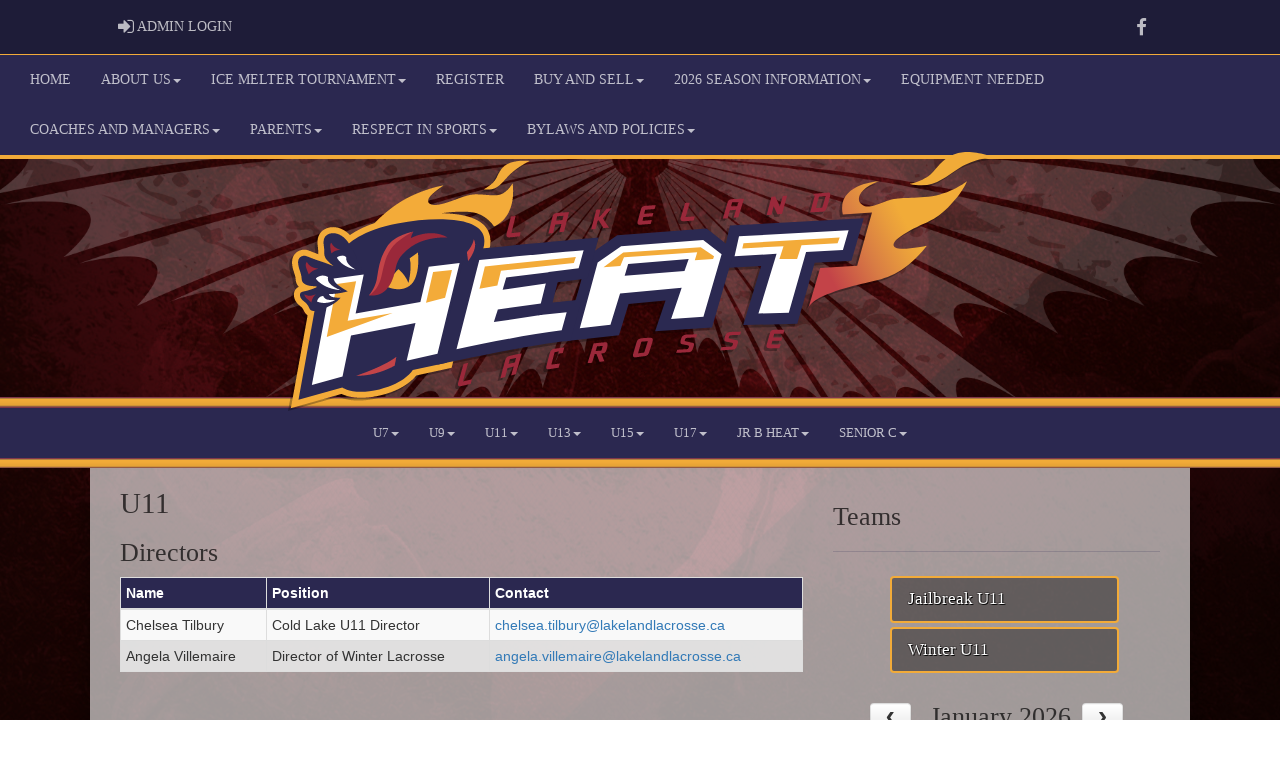

--- FILE ---
content_type: image/svg+xml
request_url: https://lakelandlacrosse.ca/cloud/lakelandlacrosse/css/img/assocLogo.svg
body_size: 30475
content:
<?xml version="1.0" encoding="utf-8"?>
<!-- Generator: Adobe Illustrator 16.0.0, SVG Export Plug-In . SVG Version: 6.00 Build 0)  -->
<!DOCTYPE svg PUBLIC "-//W3C//DTD SVG 1.1//EN" "http://www.w3.org/Graphics/SVG/1.1/DTD/svg11.dtd">
<svg version="1.1" xmlns="http://www.w3.org/2000/svg" xmlns:xlink="http://www.w3.org/1999/xlink" x="0px" y="0px"
	 width="504.018px" height="418.46px" viewBox="0 0 504.018 418.46" enable-background="new 0 0 504.018 418.46"
	 xml:space="preserve">
<g>
	<g opacity="0.3">
		<path d="M471.938,66.087c0,0,16.528-11.539,14.501-36.33c-6.393,10.291-7.796,10.915-18.555,10.447s-18.242,2.466-22.141,4.337
			s-18.148,11.255-20.534,5.642s10.038-15.748,10.038-15.748s-22.089,7.172-34.486,19.178
			c-12.37,11.979-33.699,47.819-45.357,54.673c-0.31,0.174-0.615,0.352-0.933,0.521c-7.105,3.778-12.343,6.747-15.699,10.411
			c-4.874-7.105-13.644-15.804-21.282-20.878c6.165-0.395,13.374-0.633,19.878-0.66l19.344,1.15l-15.564-14.213
			c-0.973-0.62-24.803-14.314-44.154-19.934l18.087-3.742l-25.118-7.323c-4.32-3.451-17.154-5.614-29.504-6.868
			c9.696-4.805,17.936-10.634,22.907-19.443l5.293-15.208l-13.893,5.067c-11.782,4.297-17.815,6.013-39.221,8.391
			c-4.199,0.467-8.539,0.999-12.987,1.694c1.575-1.415,3.032-2.774,4.219-3.901l8.939-15.111l-15.492,3.086
			c-1.231,0.299-30.396,7.478-51.143,20.612c-7.782,4.926-15.662,11.718-20.625,16.999l-1.461-6.549l-26.124,23.896
			c-0.23,0.271-4.563,5.399-7.998,12.041l-8.734,7.333c-0.754,0.633-7.416,6.416-9.01,14.353c-1.075,5.349-1.221,5.462-3.015,6.857
			c-1.218,0.947-4.623,3.178-7.917,5.335c-11.668,7.643-14.808,9.891-16.333,12.332c-2.956,4.728-4.873,25.542-0.276,34.369
			c4.303,8.26,14.932,15.601,16.13,16.411l7.986,3.819l8.011,6.997c-5.237,3.517-8.566,6.372-11.195,8.627
			c-1.511,1.296-2.705,2.32-3.801,3.063c-0.09,0.061-0.175,0.116-0.256,0.167c-0.296-0.751-0.686-1.965-1.098-3.25
			c-2.619-8.168-7.493-23.372-21.409-25.133c-1.274-0.162-2.512-0.243-3.68-0.243c-5.871,0-15.985,2.199-17.771,16.924
			c-0.149,1.234-0.33,2.509-0.507,3.767c-0.277,1.963-0.546,3.872-0.714,5.657c-1.073-0.671-2.184-1.403-3.236-2.096
			c-4.573-3.012-8.521-5.614-12.425-5.914c-4.137-0.312-8.308,1.532-11.282,4.956c-2.745,3.159-4.008,7.173-3.466,11.014
			c0.517,3.661,0.888,11.772,0.545,14.741c-0.323,2.802,0.494,5.638,2.172,8.247c-1.646,0.477-3.215,1.332-4.553,2.9
			c-6.266,7.348-0.718,15.549,1.105,18.244c1.049,1.551,2.092,3.617,3.1,5.615c2.504,4.964,4.667,9.25,9.417,10.177
			c2.428,0.474,5.513-0.015,10.586-0.862c0.311-0.052,0.626-0.104,0.946-0.157L20.36,340.528l35.853-12.334l-2.856,17.674
			c-11.558,10.629-28.045,27.918-40.251,49.413L3,413.076l18.946-7.735c12.595-5.142,43.645-14.673,120.042-30.878l4.464-0.947
			c1.687,1.873,3.343,3.489,4.773,4.725c5.985,17.402,22.053,30.162,45.531,36.067l16.508,4.152l-9.768-16.035
			c-1.33-1.33-2.384-2.621-3.2-3.792c1.932,0.172,3.757,0.332,5.049,0.445c4.83,3.155,18.794,10.904,42.369,13.25l19.646-1.021
			l-14.529-11.574c-1.23-0.98-2.328-1.959-3.299-2.905c1.513-0.271,2.977-0.544,4.249-0.802c5.351,1.355,11.555,1.659,16.036,1.659
			c8.027,0,16.724-0.97,22.694-2.531l15.563-4.07l-11.079-7.958c11.62-4.641,27.932-12.372,40.866-23.21
			c12.912-10.817,19.857-25.221,19.058-39.518c-0.456-8.14-3.412-15.889-8.573-22.781c3.767,0.419,6.741,1.049,6.782,1.058
			l12.262,2.615l-4.076-11.874c-0.029-0.086-2.457-7.313-1.551-15.906h18.549l10.58-43.194l24.935-1.44l9.681-38.906
			c0.845-3.376,4.492-8.353,10.88-10.842c6.393-2.491,12.006-12.47,12.006-12.47s-3.263,1.789-12.546,2.22
			s-15.52,2.926-18.015,5.265s-14.969,2.412-17.775-5.265s3.743-20.102,16.996-26.129s37.039-15.055,42.341-18.649
			c3.353-2.273,7.646-13.522,12.33-23.852c2.724-6.004,6.261-11.698,9.413-15.137c-8.731,1.403-11.224,4.522-14.967,8.392
			s-8.108,6.146-7.329,1.202s8.521-14.7,7.272-23.14c-1.105-7.468-8.408-10.351-16.374-11.065
			c-7.789-0.698-16.146,0.369-20.887,1.456c-1.852,0.424-3.681,0.884-5.489,1.369c6.591-3.422,17.473-8.159,27.156-7.967
			C467.686,55.697,471.938,66.087,471.938,66.087z"/>
		<path d="M481.109,24.171c8.575-11.666,22.908-18.141,22.908-18.141s-10.484-0.678-20.386,4.391
			c-13.098,6.705-11.446,19.109-23.076,24.48C460.556,34.902,472.324,36.123,481.109,24.171z"/>
	</g>
</g>
<g id="_x3C_Layer_x3E__copy">
	<path fill="#FDB813" d="M468.938,60.087c0,0,16.528-11.539,14.501-36.33c-6.393,10.291-7.796,10.915-18.555,10.447
		s-18.242,2.466-22.141,4.337s-18.148,11.255-20.534,5.642s10.038-15.748,10.038-15.748s-22.089,7.172-34.486,19.178
		c-12.37,11.979-33.699,47.819-45.357,54.673c-0.31,0.174-0.615,0.352-0.933,0.521c-7.105,3.778-12.343,6.747-15.699,10.411
		c-4.874-7.105-13.644-15.804-21.282-20.878c6.165-0.395,13.374-0.633,19.878-0.66l19.344,1.15l-15.564-14.213
		c-0.973-0.62-24.803-14.314-44.154-19.934l18.087-3.742l-25.118-7.323c-4.32-3.451-17.154-5.614-29.504-6.868
		c9.696-4.805,17.936-10.634,22.907-19.443l5.293-15.208l-13.893,5.067c-11.782,4.297-17.815,6.013-39.221,8.391
		c-4.199,0.467-8.539,0.999-12.987,1.694c1.575-1.415,3.032-2.774,4.219-3.901l8.939-15.111l-15.492,3.086
		c-1.231,0.299-30.396,7.478-51.143,20.612c-7.782,4.926-15.662,11.718-20.625,16.999l-1.461-6.549l-26.124,23.896
		c-0.23,0.271-4.563,5.399-7.998,12.041l-8.734,7.333c-0.754,0.633-7.416,6.416-9.01,14.353c-1.075,5.349-1.221,5.462-3.015,6.857
		c-1.218,0.947-4.623,3.178-7.917,5.335c-11.668,7.643-14.808,9.891-16.333,12.332c-2.956,4.728-4.873,25.542-0.276,34.369
		c4.303,8.26,14.932,15.601,16.13,16.411l7.986,3.819l8.011,6.997c-5.237,3.517-8.566,6.372-11.195,8.627
		c-1.511,1.296-2.705,2.32-3.801,3.063c-0.09,0.061-0.175,0.116-0.256,0.167c-0.296-0.751-0.686-1.965-1.098-3.25
		c-2.619-8.168-7.493-23.372-21.409-25.133c-1.274-0.162-2.512-0.243-3.68-0.243c-5.871,0-15.985,2.199-17.771,16.924
		c-0.149,1.234-0.33,2.509-0.507,3.767c-0.277,1.963-0.546,3.872-0.714,5.657c-1.073-0.671-2.184-1.403-3.236-2.096
		c-4.573-3.012-8.521-5.614-12.425-5.914c-4.137-0.312-8.308,1.532-11.282,4.956c-2.745,3.159-4.008,7.173-3.466,11.014
		c0.517,3.662,0.888,11.772,0.545,14.741c-0.323,2.802,0.494,5.638,2.172,8.247c-1.646,0.477-3.215,1.332-4.553,2.9
		c-6.266,7.348-0.718,15.549,1.105,18.244c1.049,1.551,2.092,3.617,3.1,5.615c2.504,4.964,4.667,9.25,9.417,10.177
		c2.428,0.474,5.513-0.015,10.586-0.862c0.311-0.052,0.626-0.104,0.946-0.157L17.36,334.528l35.853-12.334l-2.856,17.674
		c-11.558,10.629-28.045,27.918-40.251,49.413L0,407.076l18.946-7.735c12.595-5.142,43.645-14.673,120.042-30.878l4.464-0.947
		c1.687,1.873,3.343,3.489,4.773,4.725c5.985,17.402,22.053,30.162,45.531,36.067l16.508,4.152l-9.768-16.035
		c-1.33-1.33-2.384-2.621-3.2-3.792c1.932,0.172,3.757,0.332,5.049,0.445c4.83,3.155,18.794,10.904,42.369,13.25l19.646-1.021
		l-14.529-11.574c-1.23-0.98-2.328-1.959-3.299-2.905c1.513-0.271,2.977-0.544,4.249-0.802c5.351,1.355,11.555,1.659,16.036,1.659
		c8.027,0,16.724-0.97,22.694-2.531l15.563-4.07l-11.079-7.958c11.62-4.641,27.932-12.372,40.866-23.21
		c12.912-10.817,19.857-25.221,19.058-39.518c-0.456-8.14-3.412-15.889-8.573-22.781c3.767,0.419,6.741,1.049,6.782,1.058
		l12.262,2.615l-4.076-11.874c-0.029-0.086-2.457-7.313-1.551-15.906h18.549l10.58-43.194l24.935-1.44l9.681-38.906
		c0.845-3.376,4.492-8.353,10.88-10.842c6.393-2.491,12.006-12.47,12.006-12.47s-3.263,1.789-12.546,2.22s-15.52,2.926-18.015,5.265
		s-14.969,2.412-17.775-5.265s3.743-20.102,16.996-26.129s37.039-15.055,42.341-18.649c3.353-2.273,7.646-13.522,12.33-23.852
		c2.724-6.004,6.261-11.698,9.413-15.137c-8.731,1.403-11.224,4.522-14.967,8.392s-8.108,6.146-7.329,1.202s8.521-14.7,7.272-23.14
		c-1.105-7.468-8.408-10.351-16.374-11.065c-7.789-0.698-16.146,0.369-20.887,1.456c-1.852,0.424-3.681,0.884-5.489,1.369
		c6.591-3.422,17.473-8.159,27.156-7.967C464.686,49.697,468.938,60.087,468.938,60.087z"/>
	<path fill="#FDB813" d="M478.109,18.171C486.685,6.505,501.018,0.03,501.018,0.03s-10.484-0.678-20.386,4.391
		c-13.098,6.705-11.446,19.109-23.076,24.48C457.556,28.902,469.324,30.123,478.109,18.171z"/>
	<path fill="#141D55" d="M191.312,322.034c0,0-50.506,17.638-51.37,23.771s8.489,18.075,14.389,22.248
		c4.317,14.965,17.699,27.483,41.153,33.383c-8.202-8.202-9.657-16.979-5.116-16.548s14.47,1.295,14.47,1.295
		s13.094,10.359,40.577,13.094c-8.49-6.763-11.613-13.525-11.613-13.525s12.17-1.87,17.215-3.021
		c9.506,3.021,27.348,2.015,36.701-0.432c-6.331-2.446-10.482-6.759-10.482-6.759s31.778-9.212,53.074-27.055
		s24.03-46.188-3.31-64.319c0,0,5.467,0,12.374,0s14.246,1.582,14.246,1.582s-4.317-12.229-0.72-25.324h18.85l10.504-42.88
		l24.894-1.438l7.913-33.383l-40.864,3.741l8.201-24.749l-48.348,6.907c0,0,3.74-7.194,6.043-9.065s-0.575-11.546-0.575-11.546
		s14.389-9.464,27.771-11.262c-7.482,3.095-16.691,9.282-16.691,9.282s12.231,5.468,22.447,4.461s22.16-9.199,28.923-20.787
		c13.237-3.962,23.166-9.148,26.907-15.621c-6.188,3.025-6.188,3.025-6.188,3.025l4.173-6.619c0,0,9.209-4.749,9.641-4.749
		s2.158-5.324,2.158-5.324s-6.062,3.021-6.412,2.59s0.514-3.885,8.283-6.619c1.87-5.612,1.87-6.763,1.87-6.763l-5.612,2.159
		c0.432-2.877,6.477-6.609,7.195-7.189s3.741-6.048,3.741-6.048l-18.993,7.051c0,0,21.152-12.519,22.159-16.547
		s-0.863-11.368-23.454-6.188s-40.639,14.762-48.378,24.072s-14.502,16.736-24.431,22.016s-14.246,8.158-15.685,11.899
		s-0.575,13.382-1.295,13.598s-2.609,2.301-2.609,2.301s-2.571-6.598-9.766-11.392s-10.756-3.5-12.788-1.917s-8.076,5.18-8.076,5.18
		s-3.796-18.994-15.64-31.944c9.74,7.051,19.093,21.423,19.093,21.423s10.647-5.739,23.742,2.031
		c-4.893-9.353-20.144-23.142-27.051-24.953s-11.452-2.962-8.46-6.703s38.245-3.88,38.245-3.88s-25.756-16.409-45.757-20.006
		s-33.239-2.446-33.239-2.446s13.525-8.188,27.195-8.986c-5.323-4.252-45.039-7.993-57.701-6.41
		c21.44-9.065,41.154-14.389,49.355-28.922c-12.23,4.46-18.851,6.331-40.866,8.777s-43.599,6.55-65.039,21.872
		c9.641-14.101,32.708-23.023,36.355-24.605s14.253-11.655,14.253-11.655s-29.024,7.051-49.025,19.713s-29.983,30.937-29.983,30.937
		v-9.706c0,0-11.277,11.721-16.619,19.635c-1.025-4.029,0-7.914,0-7.914s-6.35,7.461-9.227,15.529s-5.55,10.946-6.732,9.651
		s-1.613-4.972-1.613-4.972s-5.467,4.59-6.619,10.321s-1.727,8.034-5.612,11.055s-21.152,13.526-22.591,15.828
		s-3.598,20.432,0,27.339s13.814,13.814,13.814,13.814s-2.446-6.62,1.439-13.814c3.885,6.619,10.263,7.771,10.263,7.771
		s-2.349-5.59-2.205-12.868c6.187,8.263,15.602,11.285,17.945,11.285c-5.858-4.029-7.441-17.842-7.441-17.842
		s9.304,7.194,13.357,9.209c-3.429-5.612-2.327-14.821-2.327-14.821s5.501,4.46,9.97,5.036c-2.726-3.166-4.31-8.489-1.719-10.936
		s18.562-5.036,18.562-5.036s-9.209,15.252-14.389,27.195s-13.178,23.598-20.834,23.598s-12.117-4.46-12.117-4.46
		s6.187,9.209,13.525,9.065s20.432-13.381,26.188-23.022s12.022-21.315,20.112-25.766c2.047,7.348,2.047,9.362,1.328,10.657
		s-2.302,3.451-2.302,3.452s1.15,3.311,1.438,4.606s-2.734,6.043-2.734,6.043l4.029,4.892c0,0-9.641,2.346-14.533,3.043
		c4.749,3.863,10.792,5.015,10.792,5.015s-2.734,3.741-14.965,3.741c5.899,3.741,16.26,4.461,16.26,4.461s-4.317,5.158-6.619,5.96
		c7.194,3.68,40.19,3.249,56.931-10.421c-16.066,1.439-17.649-4.173-17.649-4.173s10.505-0.431,16.692-6.043
		s15.252-6.642,15.252-6.642s-10.866-2.711-21.045,1.75c-8.021-2.158-13.201-17.01-5.287-29.801s23.598-13.999,35.253-0.373
		c-0.144-7.238-0.144-10.979-0.144-10.979s10.071,3.309,12.662,8.921s1.871,8.208,3.31,9.572c1.438,1.364,3.598,2.062,2.158,6.173
		s-7.339,11.522-7.195,13.141s3.022,1.331,2.015,5.504s-19.425,21.439-32.087,24.317c-10.792,2.446-44.606,6.619-51.513,7.482
		s-24.461-5.899-24.461-5.899l6.619-6.594c0,0-18.645-1.752-31.913,6.018s-17.154,12.806-21.614,15.828s-8.49,2.734-10.792-3.021
		s-5.467-22.591-16.835-24.03s-12.95,5.755-13.526,10.504s-1.583,10.072-1.295,12.95s8.921,13.406,8.921,13.406
		s-9.065-6.787-14.677-9.089s-13.669-9.353-17.411-9.641s-7.756,3.885-7.188,7.914s1,12.796,0.568,16.542s5.334,9.893,14.724,11.372
		c-10.119,4.029-16.882,1.369-18.752,3.563s-1.727,4.782,1.583,9.675s5.79,12.375,8.003,12.807s9.695-1.44,18.617-2.447
		l-11.511,75.83l35.973-12.376l-4.203,26.012l10.5-3.75c0,0-32.25,23.875-52.125,58.875c27.25-11.125,96.5-26,121.25-31.25
		c-13-4.375-24.25-11.069-24.25-11.069s10.5-6.931,33.75-15.681S191.312,322.034,191.312,322.034z"/>
	<path fill="#CE3C3C" d="M198.643,62.78c-0.94,0.421-1.814,0.779-2.625,1.084c8.941-2.336,28.897-6.98,45.756-6.855
		C225.649,54.531,205.784,59.579,198.643,62.78z"/>
	<path fill="#A41F35" d="M215.518,90.405l54.875-9.25c0,0-62.25-2.5-63.625-4.5c5.5-6,28.365-17.659,35.74-19.534
		c-0.243-0.041-0.489-0.075-0.734-0.112c-16.859-0.125-36.815,4.519-45.756,6.855c-2.015,0.756-3.611,1.164-4.748,1.304h0l0,0
		c-1.933,0.237-2.529-0.304-1.501-1.263c1.875-1.75,14-10.75,14-10.75s-14.5,3.625-20.5,5.25s-22.5,4-26.5,6.25
		c0.25-2.375,4.875-7.375,4.875-7.375s-10.125,2.875-16,7.375s-11.625,11.25-11.625,11.25l0.875-7c0,0-7.875,6-12.125,13.75
		s-7.75,17.625-8.875,17.625s-3.75-4.25-3.75-4.25l-1.875,6.5c0,0-27.875,21.625-29,23s-0.625,3.875-1.875,7s2,13,2.625,13.625
		c5-7.125,22.5-17.75,36.25-24.25s35.125-12.625,36.375-13.5s18.125-13.75,27.625-15.875c-8.25-3.125-15.875-3.375-15.875-3.375
		s15-7.75,33.5,6.25c0,0-11.064,1.814-18.75,12.125c-5.277,7.08-5.606,18.522-7.601,27.143c0.109,4.317-0.123,9.436-1.524,18.357
		c-2.75,17.5-9.5,22.75-9.5,22.75s14.875,0.693,24.375-2.653c-4.375-2.847-6.875-10.25-6.875-10.25l-3.75,6.481
		c0,0,2.375-18.11,4.125-31.469s8.875-23.984,20.375-29.734c-10.25-0.125-14.25,1.875-14.25,1.875s14.75-14.125,42.125-14.25
		C220.768,92.78,215.518,90.405,215.518,90.405z M90.268,130.28c-3.125,0.5-9.875,4.25-9.875,4.25
		c0.875-3.375,5.125-7.313,5.125-7.313l-2.5-0.688c0,0,2.25-1.625,6.875-4.25s7.125-2.375,7.125-2.375
		C95.643,121.405,90.643,130.155,90.268,130.28z M147.393,84.53c-0.375,4.375,1.125,14.625-2.875,19s-12.125,3.375-12.125,3.375
		s-8.5,7.25-14.5,7s-8.25-7.125-8.25-7.125s6.375,4.75,14.5-2.875s11-16.375,11.938-19.125s4.438-6.625,6.438-8
		s17.125-8.625,20-9.25C162.518,67.53,147.768,80.155,147.393,84.53z M155.018,91.78c0,0,3.875-18.5,19.625-22.75
		c-1,0.375-4.25,5.625-4.25,5.625s13.375-1.875,25,3.375c-0.115-0.009-0.224-0.013-0.338-0.022c3.185,0.746,6.621,1.587,9.588,2.397
		C174.893,78.03,155.018,91.78,155.018,91.78z"/>
	<path fill="#CE3C3C" d="M227.083,345.805c24.504,2.615,50.153-5.554,50.153-5.554c-57.829,7.841-77.352-6.698-77.352-6.698
		S202.579,343.189,227.083,345.805z"/>
	<path fill="#A41F35" d="M245.46,348.094c13.207-0.982,28.182-5.065,31.776-7.843c0,0-25.648,8.169-50.153,5.554
		s-27.199-12.252-27.199-12.252s-17.398,9.476-5.146,19.932c8.37,7.144,27.771,9.638,54.399,0.815
		c-26.791,0.326-34.306-6.37-34.306-6.37S229.077,349.313,245.46,348.094z"/>
	<path fill="#FFFFFF" d="M75.643,247.53c0,0,8.125-4.75,10.375-8.125s1-5,2-6.25s11.25-2.625,10,3
		C89.393,244.905,75.643,247.53,75.643,247.53z"/>
	<path fill="#FFFFFF" d="M46.143,243.28c0,0-11.75-2.125-12.875-7.25c-4.875-1-8,1.375-8.125,4.375
		C27.643,247.28,46.143,243.28,46.143,243.28z"/>
	<path fill="#FFFFFF" d="M73.893,215.03c0,0-7.625-9.625-7.25-13.25s-2.625-5.25-6.375-5.625s-5.996-0.057-0.996,7.443
		S73.893,215.03,73.893,215.03z"/>
	<path fill="#CE3C3C" d="M122.268,183.905c0,0-12.125,1.25-25.5,11.625c11.391-7.413,23.235-9.529,28.921-10.133
		C123.65,184.452,122.268,183.905,122.268,183.905z"/>
	<path fill="#A41F35" d="M125.689,185.397c-5.686,0.604-17.53,2.72-28.921,10.133c0,0,20-8.125,39.875-3.875
		C133.014,188.99,128.652,186.77,125.689,185.397z"/>
	<path fill="#CE3C3C" d="M53.643,179.905c0,0-3.375,4.5-2.5,12.25c1.181-0.56,2.394-0.991,3.548-1.324
		C52.66,183.896,53.643,179.905,53.643,179.905z"/>
	<path fill="#A41F35" d="M53.643,179.905c0,0-0.983,3.991,1.048,10.926c3.488-1.007,6.452-1.113,6.452-1.113
		S54.018,185.53,53.643,179.905z"/>
	<path fill="#A41F35" d="M22.49,195.53c0,0-0.046,0.194-0.114,0.516l0.123-0.493C22.497,195.545,22.493,195.538,22.49,195.53z"/>
	<path fill="#A41F35" d="M34.018,205.542c0,0-9.502-3.753-11.519-9.99l-0.123,0.493c-0.001,0.004-0.002,0.009-0.003,0.013
		c-0.008,0.065-0.549,4.686,4.301,11.435C30.898,205.47,34.018,205.542,34.018,205.542z"/>
	<path fill="#CE3C3C" d="M22.374,196.059c-0.397,1.881-1.632,8.603-0.356,14.346c1.629-1.277,3.207-2.217,4.657-2.911
		C21.824,200.745,22.366,196.124,22.374,196.059z"/>
	<path fill="#CE3C3C" d="M12.893,229.905c0,1.75,2.875,6.625,6.125,11.375c0.541-1.663,1.4-3.237,2.306-4.604
		C15.59,234.488,12.893,229.905,12.893,229.905z"/>
	<path fill="#A41F35" d="M25.143,232.039c0,0-8,1.116-12.25-2.134c0,0,2.697,4.583,8.431,6.771
		C23.14,233.933,25.143,232.039,25.143,232.039z"/>
	<ellipse fill="#CE3C3C" cx="203.887" cy="350.461" rx="2.614" ry="3.839"/>
	<ellipse fill="#CE3C3C" cx="199.885" cy="343.028" rx="2.205" ry="2.776"/>
	<path fill="#CE3C3C" d="M94.761,326.367c-19.44,7.188-41.658,28.425-55.87,49.172c13.885-12.251,39.208-31.039,49.173-33.489
		C86.103,331.104,94.761,326.367,94.761,326.367z"/>
	<path fill="#A41F35" d="M310.889,288.631c-7.024,2.776-22.544,3.595-35.776-5.063c-17.644,15.356-38.39,7.024-38.39,7.024
		s-16.663,9.638-34.632,13.886s-32.673-0.653-32.673-0.653s-2.124,6.371-8.985,9.802s-17.479,0-17.479,0
		s-15.03,16.335-30.549,20.583s-21.237-0.98-17.643-7.842c0,0-8.658,4.737-6.697,15.683c-9.965,2.45-35.288,21.238-49.173,33.489
		c31.692-13.559,59.137-18.46,59.137-18.46H71.563c19.766-9.802,62.732-28.751,99.325-39.37s84.294-20.093,115.987-20.909
		s44.924,6.861,49.335,12.252C331.473,297.453,321.997,295.655,310.889,288.631z"/>
	<path fill="#CE3C3C" d="M319.669,126.684c-0.693,0-5.497,1.937-7.184,3.02c3.584,0.37,9.777,1.825,16.184,7.044
		C324.258,128.838,320.516,126.684,319.669,126.684z"/>
	<path fill="#CE3C3C" d="M318.059,142.578c-1.289-1.349-2.594-2.477-3.792-3.099c-4.929-2.559-7.014-1.706-9.952,0.285
		s-3.697,4.17-3.697,4.17s0.127-0.036,0.338-0.086C303.63,141.524,309.752,137.815,318.059,142.578z"/>
	<path fill="#CE3C3C" d="M306.115,160.616c-1.931-3.517-8.523-6.58-11.975-7.989c-4.111,3.86-5.371,11.401-5.371,11.401
		s6.634-5.308,7.298-5.782s7.582,2.843,8.057,5.782s0,9.099,0,9.099S308.77,165.45,306.115,160.616z"/>
	<path fill="#A41F35" d="M328.669,136.748c-6.406-5.22-12.6-6.675-16.184-7.044c-0.392,0.251-0.615,0.457-0.581,0.582
		c2.741,0.284,9.755,5.687,12.693,11.658s1.327,11.185,1.327,11.185s-3.855-6.351-7.866-10.55
		c-8.307-4.763-14.429-1.054-17.104,1.27c1.236-0.29,5.743-1.097,9.709,1.413c4.645,2.938,8.247,10.427,6.541,11.375
		s-11.186-7.204-18.768-6.161c-1.694,0.233-3.113,1.042-4.297,2.152c3.451,1.409,10.044,4.473,11.975,7.989
		c2.654,4.834-1.991,12.511-1.991,12.511s14.406-7.772,16.492-9.573c5.403-0.095,7.962-3.696,7.962-3.696s5.688-1.421,6.351-3.602
		s-1.707-11.279-6.161-19.336C328.734,136.86,328.702,136.808,328.669,136.748z"/>
	<path fill="#A41F35" d="M302.514,131.716c0,0-10.142,13.167-11.942,16.294c-2.654-4.739,1.422-12.891,1.422-12.891
		C294.646,134.93,302.514,131.716,302.514,131.716z"/>
	<path fill="#CE3C3C" d="M262.231,136.163c-0.482-4.417-1.848-8.401-3.704-11.96c-1.023,1.474-2.462,3.336-4.447,5.501
		c3.127,4.916-1.611,14.989-1.611,14.989l9.784-3.895C262.39,139.262,262.401,137.716,262.231,136.163z"/>
	<path fill="#CE3C3C" d="M241.053,105.757c-1.54-0.067-3.062-0.138-4.507-0.211c11.185,8.72,13.175,19.81,13.175,19.81l7.584-3.334
		C252.584,114.24,245.636,108.776,241.053,105.757z"/>
	<path fill="#CE3C3C" d="M261.972,142.928c-1.688,1.786-4.249,4.254-7.892,7.167c-2.844,12.701-19.241,28.435-19.241,28.435
		S258.673,161.969,261.972,142.928z"/>
	<path fill="#A41F35" d="M271.805,131.716c-0.569-14.777-13.27-25.316-13.27-25.316s-9.021-0.271-17.482-0.642
		c4.583,3.019,11.531,8.482,16.251,16.264l3.41-1.5c0,0-0.573,1.354-2.188,3.681c1.856,3.559,3.222,7.543,3.704,11.96
		c0.17,1.553,0.158,3.1,0.021,4.635l2.349-0.935c0,0-0.803,1.133-2.63,3.065c-3.299,19.042-27.132,35.602-27.132,35.602
		s9.954-5.401,18.865-12.036C262.614,159.859,272.374,146.493,271.805,131.716z"/>
	<path fill="#CE3C3C" d="M129.893,84.155c0,0-3.75,3.5-3.875,8.5s-2.375,12.079-9.375,13.102c4.25-4.852,5.25-9.227,6.625-13.977
		S129.893,84.155,129.893,84.155z"/>
	<path fill="#CE3C3C" d="M155.481,91.114c-0.284,0.407-0.464,0.666-0.464,0.666s19.875-13.75,49.625-11.375
		c-2.968-0.81-6.404-1.651-9.588-2.397C168.53,75.946,157.73,88.101,155.481,91.114z"/>
	<path fill="#CE3C3C" d="M197.893,95.405c-16.25,2-26.875,15.5-26.875,26.375c0,5.331,0.42,8.742,0.524,12.893
		c1.995-8.621,2.323-20.063,7.601-27.143C186.828,97.22,197.893,95.405,197.893,95.405z"/>
	<path fill="#FDB813" d="M147.356,85.084c-0.859,0.543-3.341,4.714-3.341,4.714s1.639,7.696,1.241,8.392
		c-1.788-1.042-5.263-3.922-5.263-3.922l-6.406,8.441c0,0,8.687,2.287,13.246-3.47S147.356,85.084,147.356,85.084z"/>
	<path fill="#CE3C3C" d="M92.143,208.28c-6.25,2.375-11.75,10.625-9.25,19.875c0.354-0.122,0.705-0.23,1.052-0.33
		C81.178,213.913,92.143,208.28,92.143,208.28z"/>
	<path fill="#A41F35" d="M101.393,232.039c0.125-5.991-4-8.009-8.75-10.259s-5.125-9.625-0.5-13.5c0,0-10.965,5.633-8.198,19.545
		C94.256,224.896,101.393,232.039,101.393,232.039z"/>
	<path fill="#CE3C3C" d="M155.643,117.78c0,0,0,0-0.161-1.625c-11.411,6.75-20.464,21.75-24.339,34.875
		c11-25.5,28.625-33.125,28.625-33.125L155.643,117.78z"/>
	<path fill="#FFFFFF" d="M280.662,157.521c0,0-0.382-5.948,3.965-8.312c-0.076-5.262,0.687-8.846,0.687-8.846
		C278.984,146.464,277.078,152.03,280.662,157.521z"/>
	<path fill="#FFFFFF" d="M149.156,161.671c0,0,9.705,0.399,13.428-3.457c-2.26-4.72-2.393-6.259-2.393-7.185s4.653-6.11,4.653-6.11
		s-2.526-2.526-2.592-3.723s3.855-9.705,3.855-9.705s0.399,24.196-0.731,29.315S152.413,164.463,149.156,161.671z"/>
	<path fill="#FFFFFF" d="M120.373,131.493l-1.795-6.847c-1.861-0.532-2.858,2.127-2.858,2.127
		C116.716,130.761,120.373,131.493,120.373,131.493z"/>
	<path fill="#FFFFFF" d="M112.13,139.27c0,0-0.598-6.181-1.263-7.777s-4.387-0.386-3.39,2.1S112.13,139.27,112.13,139.27z"/>
	<path fill="#FFFFFF" d="M103.754,147.852c0,0-1.795-8.316-2.26-10.244s-6.381-0.2-4.853,2.326S103.754,147.852,103.754,147.852z"/>
	<path fill="#FFFFFF" d="M92.055,151.03c0,0-0.266-4.781-1.197-6.044s-3.391,0.333-2.659,1.928S92.055,151.03,92.055,151.03z"/>
	<path fill="#FFFFFF" d="M177.484,50.294c0,0,9.012-7.91,24.831-13.517s42.052-5.707,42.052-5.707l-22.428,5.707l-14.518,0.601
		l6.107,2.103l-7.509,3.304l-12.716,0.3l7.709,2.704L177.484,50.294z"/>
	<path fill="#FFFFFF" d="M347.701,122.973c0,0,4.33,6.843,14.387,4.609s20.533-8.241,27.656-16.063s20.672-16.342,20.672-16.342
		s-12.432,12.71-17.879,18.716s-16.202,17.32-29.751,18.856S347.701,128.141,347.701,122.973z"/>
	<path fill="#FFFFFF" d="M392.095,102.761c-0.493,0.431-2.586-0.308-6.281-0.431s-10.037,3.14-12.193,5.789s-3.08,7.698-3.326,8.499
		s-2.216,1.54-2.771,1.478s-1.785-6.219,0-11.393s7.327-8.499,13.979-8.437S393.08,101.899,392.095,102.761z"/>
	<polygon fill="#FDB813" points="394.989,86.934 389.077,93.77 396.406,87.488 	"/>
	<polygon fill="#FDB813" points="399.916,90.999 408.414,85.702 406.197,84.594 	"/>
	<path fill="#FDB813" d="M407.367,77.942l-6.65,2.463c-0.492,0.308-2.956,3.141-2.956,3.141s3.695-0.247,4.249-0.678
		S407.367,77.942,407.367,77.942z"/>
	<path fill="#FDB813" d="M418.268,79.482c1.539-0.554,13.979-9.607,13.979-9.607l-11.331,2.279l-8.745,7.821
		C412.171,79.975,416.729,80.036,418.268,79.482z"/>
	<path fill="#FDB813" d="M420.301,101.652c0,0,9.176-4.803,9.483-4.803s0.37-2.71,0.309-3.08L420.301,101.652z"/>
	<path fill="#FDB813" d="M425.597,106.087c0-0.247,0.308-1.909,0.308-1.909l-17.798,9.545
		C408.106,113.723,425.597,106.333,425.597,106.087z"/>
	<path fill="#FDB813" d="M415.62,116.433c-3.511,2.525-19.892,11.393-19.892,11.393s14.596-5.789,16.689-7.021
		S416.113,116.249,415.62,116.433z"/>
	<path fill="#FDB813" d="M234.753,314.271c-2.244,1.118-7.693,6.87-4.671,12.914s13.759,7.059,23.784,6.651
		c14.698-0.598,40.921-8.299,38.448-16.542s-25.003-7.42-33.933-6.732S236.255,313.522,234.753,314.271z"/>
	<polygon fill="#FFFFFF" points="115.768,226.03 110.82,249.958 67.594,257.802 72.268,231.905 59.268,233.905 51.734,234.813 
		40.018,305.905 60.018,299.78 64.841,273.055 107.912,264.025 102.768,288.905 122.768,283.655 136.643,223.155 	"/>
	<polygon fill="#FFFFFF" points="216.722,224.929 220.018,212.188 150.268,221.155 136.643,280.905 205.768,267.28 208.895,255.189 
		159.893,263.03 162.213,253.41 192.268,248.53 194.893,235.78 165.323,240.521 167.643,230.905 	"/>
	<path fill="#FFFFFF" d="M246.268,209.03l-15.625,11.375l-11.5,44.375l20.875-2.625l5.509-21.095l41.601-5.2l-5.734,20.92
		l21.625-1.875l11.625-42.717l-13.875-8.908L246.268,209.03z M290.295,224.302l-41.524,4.332l2.247-8.604l41.75-4.75
		L290.295,224.302z"/>
	<polygon fill="#FFFFFF" points="326.643,201.03 323.768,212.905 351.643,210.405 341.018,251.905 361.768,250.405 372.768,208.905 
		397.393,207.03 400.268,194.405 	"/>
	<polygon fill="#FDB813" points="127.532,246.396 131.857,227.534 118.849,229.326 114.654,249.616 	"/>
	<path fill="#FDB813" d="M246.645,222.19l1.446-5.536l49.67-5.651l-1.575,5.746c5.5-0.547,10.271-0.983,13.733-1.235l0.458-1.685
		l-10.511-6.748l-52.229,5.51l-13.759,10.017l-0.288,1.109C236.155,223.414,240.805,222.867,246.645,222.19z"/>
	<polygon fill="#FDB813" points="162.429,236.804 164.66,227.557 213.784,221.574 215.086,216.538 153.289,224.482 149.673,240.336 
			"/>
	<path fill="#FDB813" d="M329.603,204.464l-1.044,4.312l27.947-2.506l-2.153,8.411c5.116-0.016,9.693,0.031,13.022,0.188
		l2.502-9.439l24.526-1.868l1.146-5.032L329.603,204.464z"/>
	<polygon fill="#FDB813" points="91.859,257.144 63.023,262.376 67.724,236.333 59.828,237.548 54.92,238.141 48.893,274.717 	"/>
	<path fill="#141D55" d="M53.829,226.398l-7.933,8.898c6.218,2.252,14.328,2.466,14.328,2.466S57.582,233.903,53.829,226.398z"/>
	<path fill="#FFFFFF" d="M53.643,233.655c0,0-15.625-11.125-10.375-16.625c-4.5-5.875-13.375-4-14.125-0.75
		C33.893,227.405,51.268,233.53,53.643,233.655z"/>
	<path fill="#FDB813" d="M84.898,303.076l-3.697,1.418c0,0-2.529,15.43-2.752,16.068s0.445,3.28,1.557,3.002
		s9.006-3.169,9.006-3.169l0.528-4.504l-6.727,2.391L84.898,303.076z"/>
	<path fill="#FDB813" d="M114.518,297.696l-2.917,16.042l4.007-1.179l1.577-8.112l4.667-1.226l-1.344,7.951l3.677-1.06l3.417-18.042
		c0,0-7.5,1.583-9.125,2S115.101,296.279,114.518,297.696z M122.423,299.844l-4.584,1.241l0.594-3.055l4.502-1.209L122.423,299.844z
		"/>
	<path fill="#FDB813" d="M150.56,288.113c-0.208,0.792-2.625,11.876-2.792,12.542s-0.5,3.291,1.542,2.916s9.292-2.541,9.292-2.541
		l0.614-3.509l-7.447,2.092l2.292-10.417l3.153-0.76l-0.362,2.177l3.692-0.687l1.017-5.813c0,0-8.208,1.917-8.833,2.125
		S150.768,287.321,150.56,288.113z"/>
	<path fill="#FDB813" d="M194.809,277.946c-0.792,0.042-10.208,1.5-10.208,1.5l-4.292,16.875l4.063-0.732l2.063-8.456l4.073,7.351
		l4.593-0.828l-3-6.542c0,0,2.125,0,2.625-1.125s1.458-6.167,1.583-6.875S195.601,277.904,194.809,277.946z M191.184,284.113
		c-0.625,0.208-4.333,1.125-4.333,1.125l0.708-3.417l3.875-0.5C192.017,281.321,191.809,283.905,191.184,284.113z"/>
	<path fill="#FDB813" d="M230.522,271.897c-1.07,0.044-6.703,0.934-7.641,1.144s-2.86,1.257-3.144,1.956s-2.772,11.354-2.947,12.423
		s0.96,1.571,1.462,1.506s7.707-1.134,8.667-1.462s2.292-1.551,2.794-2.729s2.358-10.545,2.358-10.545
		C232.619,272.094,231.592,271.854,230.522,271.897z M225.894,284.167l-4.672,1.179l2.271-9.191l4.541-0.873L225.894,284.167z"/>
	<path fill="#FDB813" d="M255.768,269.03c-0.125,0.25-1.844,5.031-2.063,5.781s0.156,1.281,0.844,1.375s5.469,0.5,6.719,0.844
		s0.125,2-0.594,2.281s-8.25,0.844-8.25,0.844l-0.906,3.625c0,0,9.844-0.938,11.219-1.188s2.594-4.844,2.875-5.688
		s0.25-2.594-0.313-2.656s-6.563-1.344-6.844-1.438s0.5-2.031,1.063-2.031s7.063-0.5,7.063-0.5l1.625-3.531l-9.281,1.156
		C257.424,267.968,255.893,268.78,255.768,269.03z"/>
	<path fill="#FDB813" d="M291.172,264.899c-0.125,0.25-1.844,5.031-2.063,5.781s0.156,1.281,0.844,1.375s5.469,0.5,6.719,0.844
		s0.125,2-0.594,2.281s-8.25,0.844-8.25,0.844l-0.906,3.625c0,0,9.844-0.938,11.219-1.188s2.594-4.844,2.875-5.688
		s0.25-2.594-0.313-2.656s-6.563-1.344-6.844-1.438s0.5-2.031,1.063-2.031s7.063-0.5,7.063-0.5l1.625-3.531l-9.281,1.156
		C292.828,263.837,291.297,264.649,291.172,264.899z"/>
	<path fill="#FDB813" d="M326.174,263.437c-0.344,1.219-2.125,9.313-2.281,10.469s0.281,2.219,1.594,2.25s9.281-0.344,9.281-0.344
		l0.773-2.99l-7.367,0.334l0.8-3.125h7.169l0.781-3.281l-7.078-0.123l0.672-2.627l7.298-0.008l0.776-3.002
		c0,0-8.012,0.166-9.262,0.26S326.518,262.218,326.174,263.437z"/>
	<path fill="#FDB813" d="M106.746,200.403l-3.828,0.869c0,0-3.004,14.651-3.25,15.24c-0.245,0.59,0.369,3.248,1.516,3.132
		c1.146-0.118,9.317-1.842,9.317-1.842l0.663-4.305l-6.96,1.398L106.746,200.403z"/>
	<path fill="#FDB813" d="M252.15,197.042l-6.657,1.235l2.434-12.799l-3.663,0.768c0,0-2.875,12.938-3.11,13.458
		c-0.234,0.521,0.353,2.868,1.451,2.766c1.097-0.104,8.913-1.626,8.913-1.626L252.15,197.042z"/>
	<path fill="#FDB813" d="M141.125,197.44c-1.676,0.17-3.519,1.576-4.154,2.791l-3.417,14.238l4.139-0.557l1.834-7.188l4.816-0.515
		l-1.59,7.069l3.797-0.492l3.984-15.992C150.533,196.795,142.802,197.27,141.125,197.44z M145.018,203.206l-4.733,0.54l0.69-2.705
		l4.647-0.521L145.018,203.206z"/>
	<path fill="#FDB813" d="M287.563,196.958l3.984-16.088c0,0-7.731,0.478-9.409,0.649c-1.677,0.172-3.519,1.585-4.154,2.808
		l-3.417,14.322l4.139-0.56l1.834-7.231l4.816-0.517l-1.591,7.112L287.563,196.958z M281.299,187.862l0.69-2.721l4.646-0.524
		l-0.604,2.703L281.299,187.862z"/>
	<path fill="#FDB813" d="M209.811,202.267l0.85-3.198l7.094-0.334l0.834-3.355l-7.002,0.206l0.716-2.689l7.222-0.348l0.825-3.073
		c0,0-7.932,0.542-9.17,0.695c-1.238,0.153-2.8,1.111-3.164,2.359c-0.365,1.249-2.281,9.519-2.457,10.696
		c-0.177,1.176,0.235,2.23,1.534,2.201c1.299-0.03,9.19-0.78,9.19-0.78l0.823-3.06L209.811,202.267z"/>
	<polygon fill="#FDB813" points="178.26,200.474 185.933,192.686 180.644,193.499 174.733,199.084 176.052,193.499 172.043,193.811 
		168.147,210.238 172.099,210.238 173.952,202.39 177.621,209.134 183.259,208.728 	"/>
	<polygon fill="#FDB813" points="322.545,178.028 320.651,185.866 317.199,178.605 313.718,178.98 310.109,194.177 314.307,193.875 
		315.81,187.67 318.845,193.548 323.311,193.227 326.92,177.556 	"/>
	<path fill="#FDB813" d="M358.642,174.137c-1.947,0.285-11.207,1.187-11.207,1.187l1.14,1.9l-3.467,13.249
		c0,0,9.973-0.57,10.779-0.807s2.28-0.855,2.707-1.709s2.564-10.59,2.896-11.635S360.589,173.852,358.642,174.137z M357.122,178.221
		c-0.143,0.807-1.651,6.49-2.031,7.487s-0.676,1.185-1.15,1.185s-4.084,0.425-4.084,0.425l2.698-9.337l3.808-0.425
		C356.979,177.65,357.265,177.414,357.122,178.221z"/>
	<path fill="#FFFFFF" d="M257.31,189.271c0,0,2.502-1.028,6.02-3.058c9.599-5.541,27.486-16.062,28.232-17.057
		c1.02-1.36-0.084-2.805-1.785-1.7c-1.699,1.105-24.618,16.318-27.423,18.103S257.31,189.271,257.31,189.271z"/>
</g>
</svg>


--- FILE ---
content_type: image/svg+xml
request_url: https://lakelandlacrosse.ca/cloud/lakelandlacrosse/css/img/assocLogoLG.svg
body_size: 24278
content:
<?xml version="1.0" encoding="utf-8"?>
<!-- Generator: Adobe Illustrator 16.0.0, SVG Export Plug-In . SVG Version: 6.00 Build 0)  -->
<!DOCTYPE svg PUBLIC "-//W3C//DTD SVG 1.1//EN" "http://www.w3.org/Graphics/SVG/1.1/DTD/svg11.dtd">
<svg version="1.1" xmlns="http://www.w3.org/2000/svg" xmlns:xlink="http://www.w3.org/1999/xlink" x="0px" y="0px"
	 width="125.73px" height="46.196px" viewBox="0 0 125.73 46.196" enable-background="new 0 0 125.73 46.196" xml:space="preserve">
<g id="Layer_2">
	<path opacity="0.3" d="M110.428,6.186c0,0,2.722-0.449,4.216-2.243c1.496-1.794,2.751-3.17,5.264-3.409s5.323,0.867,5.323,0.867
		s-3.26,0.265-5.98,1.942C116.528,5.02,114.614,7.203,110.428,6.186z M105.822,9.416c-2.615,1.014-3.271,1.045-4.146,0.295
		c-0.815-0.7-0.438-2.656,3.219-3.974c0,0-7.636,0.39-6.449,5.906l5.209-0.367l-2.646,9.518l-6.589,0.396l-2.119,7.185
		c0.688-2.184,6.972-3.769,10.201-4.516s6.669-1.226,10.945-6.639c0,0-2.691,0.568-4.485,0.539c-1.795-0.03-2.423-1.047,0.957-2.96
		c3.378-1.914,4.664-1.794,7.296-4.396c2.632-2.602,3.38-4.666,3.38-4.666s-2.991,2.363-6.879,2.751
		C109.83,8.877,108.362,8.431,105.822,9.416z M38.894,4.686c1.551-1.593,3.747-2.591,3.747-2.591s-1.735-0.239-3.357,0.28
		c-1.621,0.518-2.017,1.558-2.601,2.741c-0.582,1.183-2.291,2.037-2.291,2.037C36.805,7.478,37.345,6.281,38.894,4.686z
		 M93.433,20.264l-3.099,10.87l-9.65,0.24l3.203-10.551l-5.673,0.333L75.12,31.79l-10.151,0.69l1.86-5.499l-6.588,0.625
		l-1.706,5.571l-8.686,0.955l-0.626,0.075c-5.966,0.71-14.06,2.304-20.264,3.625l-0.284,1.159l-6.299,1.364
		c-0.657,0.824-2.466,2.603-6.336,3.536c-0.999,0.239-1.959,0.386-2.854,0.432h-0.002c-2.119,0.11-3.465-0.35-4.14-0.678L0,46.196
		l2.988-16.563c-0.278-0.178-0.44-0.404-0.532-0.576c-0.044-0.083-0.085-0.162-0.123-0.238c-0.175-0.342-0.254-0.498-0.516-0.714
		c-0.542-0.442-1.215-0.991-1.268-2.014c-0.045-0.854,0.392-1.301,0.858-1.542c-0.442-0.477-0.541-1.01-0.564-1.462
		c-0.016-0.308-0.119-0.658-0.289-1.162c-0.26-0.769-0.518-1.763-0.188-2.638c0.359-0.955,1.261-1.332,1.925-1.366
		c0.169-0.009,0.333,0.003,0.487,0.036c0.227,0.047,0.514,0.158,1.092,0.382c0.306,0.118,0.654,0.254,1.011,0.383
		c-0.014-0.189-0.013-0.37-0.014-0.535c0-0.122,0.001-0.247-0.006-0.375c-0.003-0.063-0.019-0.18-0.033-0.293
		c-0.103-0.753-0.311-2.325,1.106-3.186c0.42-0.254,0.915-0.402,1.433-0.429c1.135-0.059,2.269,0.455,3.178,1.406
		c1.02-0.708,2.439-1.475,4.378-2.133c0.719-0.748,3.109-3.104,6.015-4.564c3.49-1.754,6.315-2.155,6.315-2.155
		s-2.131,1.369-2.623,2.263c-0.494,0.896,0.245,1.577,2.405,1.029c2.158-0.545,3.962-1.582,5.621-1.684
		c1.657-0.1,3.48,0.39,4.704,0.027c1.227-0.364,2.189-2.001,2.189-2.001s0.434,2.554-0.53,4.806
		c-0.962,2.252-2.786,2.887-2.786,2.887s-1.362-2.282-4.135-2.573c-1.802-0.189-4.006,0.035-5.327,0.214
		c3.452,0.035,7.103,0.676,8.344,3.016c0.535,1.007,0.569,2.088,0.354,3.133c9.043-0.918,17.881-1.679,18.009-1.689l1.427-0.123
		l-0.635,2.325l3.947-2.724l15.945-1.216l3.436,2.671l0.716-3.208l23.872-1.282l-2.193,7.552L93.433,20.264z M50.832,26.907
		l1.005-3.7l-4.241,0.521l-0.902,3.599L50.832,26.907z M39.26,11.997l-0.784,3.102c-0.115,0.325,0.034,0.665,0.446,0.643
		c0.414-0.022,1.894-0.202,1.894-0.202l0.169-0.75l-1.643,0.189l0.745-3.065L39.26,11.997z M69.962,12.852
		c0.413-0.008,1.9-0.13,1.9-0.13l0.195-0.744l-1.649,0.128l0.754-2.575l-0.83,0.051l-0.792,2.611
		C69.412,12.514,69.549,12.858,69.962,12.852z M46.798,14.952l-0.865,0.107l0.733-3.002c0.09-0.363,0.204-0.601,0.692-0.672
		c0.489-0.072,2.27-0.161,2.27-0.161l-0.912,3.49l-0.845,0.106l0.389-1.493l-1.106,0.13L46.798,14.952z M47.32,12.746l1.119-0.112
		l0.194-0.753l-1.128,0.081L47.32,12.746z M77.912,12.315l-0.858,0.074l0.824-2.846c0.102-0.343,0.223-0.566,0.708-0.62
		c0.482-0.054,2.243-0.083,2.243-0.083l-1.018,3.306l-0.837,0.074l0.433-1.415l-1.094,0.091L77.912,12.315z M78.501,10.223
		l1.107-0.071l0.218-0.712L78.711,9.48L78.501,10.223z M54.729,12.749l0.202-0.038l0.804,1.353l1.006-0.076l-1.092-1.661
		l1.591-1.794l-0.928,0.096L55.1,12.011l-0.183,0.037l0.354-1.327l-0.789,0.071l-0.927,3.527l0.777-0.081L54.729,12.749z
		 M62.208,13.486c0.364-0.035,1.981-0.164,1.981-0.164l0.182-0.697l-1.657,0.162l0.171-0.688l1.613-0.116l0.167-0.6l-1.641,0.146
		l0.179-0.719l1.675-0.131l0.185-0.709l-1.854,0.138c-0.377,0.048-0.615,0.159-0.718,0.459c-0.103,0.301-0.54,1.977-0.63,2.302
		C61.771,13.194,61.844,13.521,62.208,13.486z M86.115,10.156l0.663,1.454l0.832-0.066l0.912-3.265l-0.762,0.057l-0.555,1.89
		l-0.79-1.79l-0.69,0.052l-0.86,3.278l0.868-0.07L86.115,10.156z M92.625,11.276l0.819-2.965l-0.31-0.353
		c0,0,2.332-0.186,2.709-0.221c0.376-0.036,0.474,0.216,0.269,0.929c-0.204,0.713-0.449,1.639-0.613,2.001
		c-0.166,0.362-0.354,0.487-0.843,0.496C94.167,11.172,92.625,11.276,92.625,11.276z M93.658,10.505l1.128-0.093l0.603-2.05
		l-1.181,0.104L93.658,10.505z M31.613,38.116c-0.267,0.062-0.533,0.122-0.801,0.183c-0.32,1.119-0.641,2.237-0.963,3.356
		c-0.135,0.355-0.013,0.697,0.387,0.625c0.406-0.07,1.847-0.428,1.847-0.428c0.069-0.271,0.14-0.541,0.21-0.811
		c-0.533,0.13-1.066,0.259-1.6,0.388C31.001,40.325,31.308,39.22,31.613,38.116z M64.535,34.186c-0.102,0.461-0.565,1.9-0.703,2.233
		c-0.139,0.334-0.446,0.488-0.825,0.511s-1.393,0.189-1.608,0.205c-0.215,0.019-0.481-0.164-0.355-0.578
		c0.166-0.54,0.55-1.937,0.676-2.281c0.125-0.346,0.402-0.515,0.911-0.557c0,0,0.909-0.081,1.347-0.091
		C64.418,33.619,64.64,33.726,64.535,34.186z M63.68,34.249c-0.387,0.027-0.772,0.054-1.159,0.08
		c-0.196,0.692-0.394,1.385-0.591,2.077c0.367-0.047,0.734-0.093,1.102-0.14C63.248,35.594,63.464,34.921,63.68,34.249z
		 M69.556,33.965c-0.181,0.597-0.021,0.738,0.177,0.796c0.2,0.055,0.488,0.101,0.764,0.158c0.274,0.059,0.589,0.078,0.506,0.34
		c-0.083,0.261-0.187,0.408-0.42,0.415c-0.233,0.008-1.671,0.091-1.671,0.09c-0.052,0.191-0.104,0.382-0.154,0.572
		c-0.001,0.001,1.954-0.107,2.32-0.137c0.365-0.025,0.51-0.287,0.714-0.845c0.204-0.559,0.12-0.771-0.104-0.817
		c-0.977-0.201-0.6-0.129-0.977-0.201c-0.372-0.074-0.484-0.152-0.443-0.275c0.042-0.124,0.035-0.4,0.451-0.426
		c0.414-0.026,1.583-0.048,1.583-0.048c0.05-0.191,0.101-0.383,0.15-0.573c-0.627,0.014-1.254,0.027-1.881,0.04
		C69.93,33.125,69.735,33.37,69.556,33.965z M85.516,32.609c-0.102,0.289-0.548,1.921-0.641,2.235
		c-0.091,0.316-0.023,0.647,0.334,0.642c0.358-0.006,1.948-0.002,1.948-0.002c0.062-0.226,0.123-0.451,0.186-0.678
		c-0.544,0.01-1.087,0.019-1.63,0.027c0.059-0.224,0.116-0.447,0.174-0.672c0.529,0.006,1.058,0.011,1.586,0.016
		c0.057-0.194,0.112-0.389,0.168-0.583c-0.536,0.005-1.072,0.009-1.609,0.013c0.061-0.233,0.12-0.467,0.18-0.7
		c0.549,0.001,1.097,0.002,1.645,0.002c0.062-0.229,0.122-0.459,0.184-0.688c-0.605-0.003-1.212-0.007-1.818-0.011
		C85.854,32.229,85.618,32.318,85.516,32.609z M77.399,33.515c-0.176,0.596-0.016,0.738,0.185,0.793
		c0.2,0.054,0.487,0.096,0.763,0.151c0.277,0.054,0.59,0.074,0.51,0.335c-0.079,0.262-0.183,0.409-0.414,0.42
		c-0.234,0.009-1.669,0.105-1.669,0.105c-0.051,0.19-0.102,0.382-0.152,0.573c0,0,1.953-0.124,2.319-0.157
		c0.365-0.03,0.508-0.291,0.706-0.852c0.198-0.562,0.112-0.772-0.11-0.816c-0.977-0.193-0.601-0.123-0.977-0.194
		c-0.377-0.069-0.487-0.146-0.447-0.27c0.04-0.127,0.033-0.402,0.446-0.432c0.415-0.029,1.583-0.06,1.583-0.06
		c0.049-0.192,0.098-0.384,0.146-0.575c-0.626,0.02-1.253,0.038-1.88,0.056C77.766,32.668,77.576,32.916,77.399,33.515z
		 M38.943,36.89c0.487-0.141,2.246-0.475,2.246-0.476c-0.351,1.241-0.703,2.481-1.057,3.722c-0.28,0.073-0.561,0.147-0.841,0.222
		c0.151-0.53,0.302-1.061,0.452-1.591c-0.366,0.096-0.732,0.19-1.099,0.285c-0.141,0.529-0.281,1.058-0.423,1.587
		c-0.287,0.075-0.574,0.15-0.86,0.226c0.29-1.063,0.579-2.126,0.867-3.189C38.337,37.289,38.46,37.031,38.943,36.89z M39.063,37.463
		c-0.073,0.277-0.146,0.555-0.22,0.832c0.37-0.088,0.739-0.176,1.109-0.265c0.076-0.268,0.151-0.535,0.227-0.803
		C39.808,37.306,39.436,37.385,39.063,37.463z M46.215,36.276c-0.121,0.382-0.604,2.302-0.67,2.574
		c-0.067,0.273,0.139,0.472,0.522,0.393c0.566-0.091,1.132-0.183,1.697-0.274c0.069-0.248,0.14-0.496,0.209-0.744
		c-0.503,0.066-1.005,0.133-1.508,0.198c0.194-0.732,0.389-1.465,0.583-2.198c0.264-0.059,0.527-0.118,0.791-0.178
		c-0.05,0.145-0.1,0.288-0.149,0.432c0.271-0.044,0.542-0.089,0.813-0.134c0.092-0.329,0.185-0.658,0.277-0.988
		c0,0.001-1.622,0.217-1.914,0.264C46.574,35.667,46.336,35.892,46.215,36.276z M56.434,35.333
		c-0.153,0.647-0.319,1.028-0.713,1.073c-0.082,0.011-0.203,0.021-0.343,0.034c0.178,0.46,0.356,0.92,0.534,1.379
		c-0.283,0.039-0.566,0.076-0.85,0.114c-0.187-0.474-0.372-0.947-0.558-1.421c-0.116,0.006-0.223,0.016-0.302,0.021
		c-0.157,0.522-0.314,1.045-0.473,1.567c-0.267,0.018-0.532,0.034-0.798,0.051c0.356-1.171,0.713-2.343,1.067-3.514
		c0,0,1.844-0.193,2.146-0.208C56.449,34.418,56.589,34.687,56.434,35.333z M55.64,35.087c-0.341,0.026-0.681,0.053-1.021,0.079
		c-0.084,0.278-0.168,0.557-0.252,0.835c0.345-0.028,0.69-0.057,1.035-0.085C55.48,35.64,55.561,35.363,55.64,35.087z"/>
</g>
<g id="_x3C_Layer_x3E__copy">
	<linearGradient id="SVGID_1_" gradientUnits="userSpaceOnUse" x1="95.0117" y1="19.104" x2="109.6452" y2="11.4803">
		<stop  offset="0" style="stop-color:#C34348"/>
		<stop  offset="0.4753" style="stop-color:#D87B44"/>
		<stop  offset="0.8242" style="stop-color:#E99D3C"/>
		<stop  offset="1" style="stop-color:#F1AB38"/>
	</linearGradient>
	<path fill="url(#SVGID_1_)" d="M109.463,17.259c1.794,0.03,4.485-0.539,4.485-0.539c-4.276,5.413-7.716,5.892-10.945,6.639
		s-9.513,2.332-10.201,4.516l2.119-7.185l6.589-0.396l2.646-9.518l-5.209,0.367c-1.187-5.516,6.449-5.906,6.449-5.906
		c-3.657,1.317-4.034,3.274-3.219,3.974c0.874,0.75,1.53,0.719,4.146-0.295c2.54-0.984,4.008-0.539,7.895-0.927
		c3.888-0.389,6.879-2.751,6.879-2.751s-0.748,2.063-3.38,4.666c-2.632,2.602-3.918,2.482-7.296,4.396
		C107.04,16.212,107.668,17.229,109.463,17.259z M119.75,2.843c2.721-1.677,5.98-1.942,5.98-1.942s-2.811-1.106-5.323-0.867
		s-3.768,1.615-5.264,3.409c-1.494,1.794-4.216,2.243-4.216,2.243C115.114,6.703,117.028,4.52,119.75,2.843z"/>
	<path fill="#F3AB39" d="M37.861,7.593c-1.224,0.363-3.047-0.127-4.704-0.027c-1.659,0.102-3.463,1.138-5.621,1.684
		c-2.16,0.548-2.899-0.133-2.405-1.029c0.492-0.894,2.623-2.263,2.623-2.263s-2.825,0.401-6.315,2.155
		c-2.905,1.46-5.296,3.816-6.015,4.564c-1.938,0.659-3.358,1.426-4.378,2.133c-0.909-0.951-2.043-1.465-3.178-1.406
		c-0.518,0.027-1.013,0.175-1.433,0.429c-1.417,0.861-1.209,2.433-1.106,3.186c0.015,0.113,0.03,0.229,0.033,0.293
		c0.007,0.128,0.006,0.253,0.006,0.375c0.001,0.166,0,0.346,0.014,0.535c-0.356-0.129-0.705-0.265-1.011-0.383
		c-0.578-0.224-0.865-0.334-1.092-0.382c-0.154-0.033-0.318-0.045-0.487-0.036c-0.664,0.034-1.565,0.411-1.925,1.366
		c-0.33,0.875-0.072,1.87,0.188,2.638c0.17,0.503,0.273,0.854,0.289,1.162c0.023,0.452,0.122,0.985,0.564,1.462
		c-0.467,0.241-0.903,0.688-0.858,1.542c0.053,1.022,0.726,1.571,1.268,2.014c0.262,0.216,0.341,0.372,0.516,0.714
		c0.038,0.076,0.079,0.155,0.123,0.238c0.092,0.172,0.254,0.398,0.532,0.576L0.5,45.696l9.046-2.55
		c0.675,0.328,2.021,0.788,4.14,0.678h0.002c0.895-0.046,1.854-0.192,2.854-0.432c3.87-0.934,5.679-2.712,6.336-3.536l6.299-1.364
		l3.769-15.368c0.325-0.474,0.898-1.321,1.624-2.461c1.163-1.827,2.828-3.546,2.828-3.546l-1.468,0.199
		c0.272-1.117,0.264-2.289-0.313-3.373c-1.241-2.34-4.892-2.981-8.344-3.016c1.321-0.18,3.525-0.403,5.327-0.214
		c2.772,0.291,4.135,2.573,4.135,2.573s1.824-0.634,2.786-2.887c0.964-2.251,0.53-4.806,0.53-4.806S39.088,7.229,37.861,7.593z"/>
	<path fill="#F3AB39" d="M39.394,4.186c1.551-1.593,3.747-2.591,3.747-2.591s-1.735-0.239-3.357,0.28
		c-1.621,0.518-2.017,1.558-2.601,2.741c-0.582,1.183-2.291,2.037-2.291,2.037C37.305,6.978,37.845,5.781,39.394,4.186z"/>
	<path fill="#2B2951" d="M34.665,14.447c-1.542-2.909-8.89-2.865-15.145-1.71c-6.255,1.155-8.929,3.552-9.864,4.825
		c-0.934,1.273-1.243,3.747-1.243,3.747l-1.136,0.63l-2.477,5.988L1.866,44.191l7.819-2.201c0,0,1.964,1.47,6.604,0.354
		c4.638-1.115,5.955-3.455,5.955-3.455l6.046-1.308l3.916-15.972C32.206,21.609,36.211,17.355,34.665,14.447z"/>
	<polygon fill="#FFFFFF" points="25.089,20.445 23.604,26.765 12.054,28.792 13.497,21.843 7.839,22.591 4.247,41.573 9.719,40.034 
		11.231,32.751 22.729,30.483 21.146,37.215 26.657,35.987 30.604,19.782 	"/>
	<polygon fill="#F3AB39" points="10.636,30.096 12.143,23.053 8.7,23.554 6.905,33.001 18.669,28.707 	"/>
	<path fill="#F3AB39" d="M21.701,18.961l1.459-1.034c0,0,0.375,2.902-0.588,4.84c-0.965,1.937-3.222,2.038-4.939,1.259
		c-1.72-0.78,1.131-2.155,1.131-2.155l0.926-0.962c0,0,1.136,0.824,1.789,2.455C21.479,23.364,22.151,20.706,21.701,18.961z"/>
	<path fill="#9A283A" d="M25.334,14.475c-1.932,0.053-3.415,0.88-3.415,0.88c0.05-0.468,0.448-1.161,0.448-1.161l-0.854,0.298
		l-0.856,0.523c0,0-0.742,0.144-1.979,1.422c-1.238,1.277-1.768,3.223-2.146,5.445c-0.38,2.222-2.102,3.683-2.102,3.683
		c3.394,0.445,4.31-2.974,4.622-4.191c0.312-1.218,0.257-2.587,2.943-4.495c2.688-1.907,6.449-1.622,6.449-1.622
		S27.264,14.418,25.334,14.475z"/>
	<path fill="#2B2951" d="M11.694,21.754l1.555-0.581c0,0-1.11-2.762-2.314-4.745s-2.947-2.275-3.939-1.672
		c-0.991,0.601-0.587,1.895-0.556,2.501c0.031,0.604-0.065,1.116,0.229,1.65c0.299,0.536,1.46,1.464,1.46,1.464
		S6.99,19.87,5.838,19.512c-1.154-0.355-2.443-0.929-2.782-1.002c-0.34-0.072-0.974,0.106-1.181,0.657
		c-0.209,0.551,0,1.326,0.198,1.911c0.199,0.585,0.325,1.017,0.347,1.453c0.023,0.438,0.097,0.796,0.766,1.13
		c0.67,0.336,1.877,0.229,1.953,0.372c0.073,0.142-1.605,0.7-2.129,0.796c-0.521,0.094-0.912,0.183-0.885,0.707
		c0.027,0.528,0.357,0.813,0.874,1.236c0.518,0.423,0.646,0.788,0.908,1.279c0.262,0.492,1.357,0.403,3.104-0.386
		c1.746-0.787,2.353-1.661,2.353-1.661S8.7,26.015,8.065,25.893c-0.635-0.125-0.799-0.566-0.799-0.566s0.334,0.039,1.373-0.07
		c1.039-0.111,2.007-0.408,2.007-0.408s-0.977-0.521-1.819-1.188c-0.845-0.663-0.718-1.479-0.718-1.479L11.694,21.754z"/>
	<path fill="#FFFFFF" d="M9.396,24.654c0,0-1.157-0.422-1.82-1.063c-0.662-0.64-0.436-1.27-0.436-1.27s-0.551-0.421-1.305-0.236
		c-0.755,0.186-0.873,0.507-0.873,0.507S6.11,24.375,9.396,24.654z"/>
	<path fill="#FFFFFF" d="M8.483,26.375c0,0-1.163,0.096-1.624-0.095c-0.457-0.188-0.567-0.577-0.567-0.577s-0.374-0.059-0.729,0.251
		c-0.354,0.31-0.391,0.718-0.391,0.718S6.672,27.404,8.483,26.375z"/>
	<path fill="#FFFFFF" d="M12.059,20.966c0,0-1.053-0.574-1.421-1.163c-0.367-0.588-0.243-0.999-0.243-0.999
		s-0.231-0.382-0.835-0.317s-0.837,0.347-0.837,0.347S9.425,20.439,12.059,20.966z"/>
	<path fill="#99283A" d="M7.743,16.178c0,0,0.15,0.45,0.579,0.772s1.008,0.517,1.008,0.517s-0.435,0.015-0.816,0.132
		c-0.384,0.117-0.776,0.498-0.776,0.498S7.263,16.307,7.743,16.178z"/>
	<path fill="#99283A" d="M3.356,19.588c0,0,0.222,0.491,0.731,0.816c0.513,0.327,1.349,0.41,1.349,0.41s-0.6,0.136-1.035,0.398
		c-0.437,0.263-0.694,0.651-0.694,0.651s-0.477-1.107-0.552-1.53C3.082,19.911,3.356,19.588,3.356,19.588z"/>
	<path fill="#99283A" d="M4.952,25.373c0,0-0.442,0.403-0.608,0.825c-0.166,0.42-0.175,0.668-0.175,0.668s-0.388-0.391-0.653-0.588
		c-0.264-0.197-0.657-0.56-0.57-0.893c0,0,0.389,0.249,0.837,0.271C4.233,25.679,4.952,25.373,4.952,25.373z"/>
	<path fill="#C34448" d="M14.432,25.564c0,0,1.605-0.824,2.196-3.283c0.592-2.458,0.771-3.651,1.748-5.035
		c0.976-1.383,3.359-2.797,3.991-3.052c0,0-3.385,0.594-4.77,2.778c-1.387,2.185-1.487,4.287-1.783,5.802
		C15.52,24.286,14.432,25.564,14.432,25.564z"/>
	<path fill="#C34448" d="M33.117,15.561c0,0-0.05,0.543-0.453,1.238c-0.402,0.694-0.766,1.049-0.766,1.049l0.217,1.597
		C32.115,19.445,34.062,17.086,33.117,15.561z"/>
	<polygon fill="#F3AB39" points="25.871,21.382 24.613,26.902 28.013,25.991 29.238,21.028 	"/>
	<path fill="#C34448" d="M19.324,36.524l-0.311,1.588c0,0-1.439,0.841-3.446,1.371c-2.008,0.53-3.395,0.412-3.395,0.412
		S16.991,38.33,19.324,36.524z"/>
</g>
<g id="Layer_2_copy">
	<polygon fill="#FFFFFF" points="101.334,12.902 79.626,14.068 78.376,19.673 85.761,19.24 82.543,29.839 90.074,29.652 
		93.165,18.807 99.73,18.423 	"/>
	<path fill="#2B2951" d="M81.184,30.874l3.203-10.551l-7.275,0.427l1.704-7.639l23.872-1.282l-2.193,7.552l-6.562,0.384
		l-3.099,10.87L81.184,30.874z M87.135,18.158l-3.232,10.647l5.412-0.135l3.083-10.821l6.569-0.384l1.014-3.489l-19.544,1.05
		l-0.796,3.57L87.135,18.158z"/>
	<polygon fill="#FFFFFF" points="74.355,14.674 59.064,15.84 54.355,19.09 50.689,32.589 58.271,31.755 59.98,26.173 68.771,25.339 
		66.896,30.88 74.855,30.339 78.48,17.881 	"/>
	<path fill="#2B2951" d="M49.34,33.744l4.146-15.269l5.232-3.611l15.945-1.216l4.966,3.86L75.62,31.29l-10.151,0.69l1.86-5.499
		l-6.588,0.625l-1.706,5.571L49.34,33.744z M55.225,19.705l-3.186,11.73l5.469-0.602l1.712-5.593l10.993-1.043l-1.889,5.583
		l5.767-0.392l3.24-11.135L74.047,15.7L59.41,16.816L55.225,19.705z"/>
	<path fill="#FFFFFF" d="M52.622,21.664l1.442-5.282c0,0-10.318,0.884-20.122,1.906c-0.383,0.04-0.24,1.676-0.62,1.716l-1.158,1.168
		l-3.505,15.307c6.281-1.346,14.724-3.023,20.946-3.765l1.439-5.273l-5.168,0.523l1.416-5.646L52.622,21.664z"/>
	<polygon fill="#F3AB39" points="35.105,20.402 34.146,24.402 37.334,23.798 37.98,21.174 50.98,19.819 51.334,18.715 	"/>
	<polygon fill="#F3AB39" points="73.605,17.007 59.793,17.924 56.271,20.549 59.264,20.322 59.918,18.777 72.98,17.902 
		72.549,19.316 75.814,19.069 75.98,18.59 	"/>
	<polygon fill="#F3AB39" points="98.396,15.236 81.23,16.257 81.021,17.194 88.372,16.789 87.646,19.09 90.793,19.09 91.583,16.611 
		98.021,16.257 	"/>
	<polygon fill="#2B2951" points="38.918,22.386 38.277,24.558 46.605,23.371 46.855,21.387 	"/>
	<polygon fill="#2B2951" points="37.418,28.089 36.715,30.339 45.34,29.027 45.434,26.996 	"/>
	<g>
		<path fill="none" d="M51.834,20.753l0.888-3.25c-3.157,0.278-11.042,0.987-18.609,1.774l-4.069,15.889
			c5.866-1.235,13.142-2.65,18.774-3.362l0.879-3.221l-5.136,0.521l1.93-7.694L51.834,20.753z"/>
		<path fill="#2B2951" d="M53.41,22.575l1.996-7.312l-1.427,0.123c-0.136,0.011-10,0.86-19.555,1.848
			c-0.913,0.094-1.101,3.133-1.998,3.229l-1.202-1.014l-4.6,18.496c6.374-1.396,16.173-3.413,23.099-4.237l0.669-0.08l2.001-7.328
			l-5.2,0.526l0.902-3.599L53.41,22.575z M49.696,28.583l-0.879,3.221c-5.633,0.712-12.908,2.127-18.774,3.362l4.069-15.889
			c7.567-0.787,15.452-1.496,18.609-1.774l-0.888,3.25l-5.344,0.656l-1.93,7.694L49.696,28.583z"/>
	</g>
	<polygon fill="#2B2951" points="60.668,19.965 60.043,22.09 70.709,21.215 71.459,19.09 	"/>
	<path fill="#9A283A" d="M40.587,11.414l-0.827,0.083l-0.784,3.102c-0.115,0.325,0.034,0.665,0.446,0.643
		c0.414-0.022,1.894-0.202,1.894-0.202l0.169-0.75l-1.643,0.189L40.587,11.414z"/>
	<path fill="#9A283A" d="M71.662,9.031l-0.83,0.051l-0.792,2.611c-0.128,0.321,0.009,0.665,0.422,0.659
		c0.413-0.008,1.9-0.13,1.9-0.13l0.195-0.744l-1.649,0.128L71.662,9.031z"/>
	<path fill="#9A283A" d="M47.166,11.557l-0.733,3.002l0.865-0.107l0.355-1.495l1.106-0.13l-0.389,1.493l0.845-0.106l0.912-3.49
		c0,0-1.78,0.089-2.27,0.161C47.37,10.956,47.256,11.193,47.166,11.557z M49.134,11.381l-0.194,0.753l-1.119,0.112l0.186-0.784
		L49.134,11.381z"/>
	<path fill="#9A283A" d="M79.086,8.424c-0.485,0.054-0.606,0.277-0.708,0.62l-0.824,2.846l0.858-0.074l0.401-1.418l1.094-0.091
		l-0.433,1.415l0.837-0.074l1.018-3.306C81.329,8.341,79.568,8.37,79.086,8.424z M80.108,9.651l-1.107,0.071l0.21-0.743l1.115-0.041
		L80.108,9.651z"/>
	<polygon fill="#9A283A" points="57.74,10.033 56.813,10.129 55.6,11.511 55.417,11.547 55.771,10.221 54.982,10.292 54.056,13.819 
		54.833,13.738 55.229,12.249 55.432,12.211 56.235,13.564 57.241,13.489 56.149,11.828 	"/>
	<path fill="#9A283A" d="M65.378,10.179l0.185-0.709l-1.854,0.138c-0.377,0.048-0.615,0.159-0.718,0.459
		c-0.103,0.301-0.54,1.977-0.63,2.302c-0.09,0.325-0.017,0.652,0.348,0.617s1.981-0.164,1.981-0.164l0.182-0.697l-1.657,0.162
		l0.171-0.688l1.613-0.116l0.167-0.6l-1.641,0.146l0.179-0.719L65.378,10.179z"/>
	<polygon fill="#9A283A" points="87.706,9.725 86.916,7.935 86.226,7.987 85.365,11.265 86.233,11.195 86.615,9.656 87.278,11.11 
		88.11,11.043 89.022,7.779 88.261,7.835 	"/>
	<path fill="#9A283A" d="M96.344,7.237c-0.377,0.035-2.709,0.221-2.709,0.221l0.31,0.353l-0.819,2.965c0,0,1.542-0.104,2.031-0.112
		c0.489-0.009,0.677-0.134,0.843-0.496c0.164-0.362,0.409-1.288,0.613-2.001C96.817,7.453,96.72,7.202,96.344,7.237z M95.286,9.913
		l-1.128,0.093l0.55-2.039l1.181-0.104L95.286,9.913z"/>
	<path fill="#9A283A" d="M31.193,40.929c0.533-0.129,1.066-0.258,1.6-0.388c-0.07,0.27-0.141,0.54-0.21,0.811
		c0,0-1.44,0.357-1.847,0.428c-0.399,0.072-0.521-0.27-0.387-0.625c0.322-1.119,0.643-2.237,0.963-3.356
		c0.268-0.061,0.534-0.121,0.801-0.183C31.808,38.72,31.501,39.825,31.193,40.929z M39.443,36.39
		c0.487-0.141,2.246-0.475,2.246-0.476c-0.351,1.241-0.703,2.481-1.057,3.722c-0.28,0.073-0.561,0.147-0.841,0.222
		c0.151-0.53,0.302-1.061,0.452-1.591c-0.366,0.096-0.732,0.19-1.099,0.285c-0.141,0.529-0.281,1.058-0.423,1.587
		c-0.287,0.075-0.574,0.15-0.86,0.226c0.29-1.063,0.579-2.126,0.867-3.189C38.837,36.789,38.96,36.531,39.443,36.39z M39.563,36.963
		c-0.073,0.277-0.146,0.555-0.22,0.832c0.37-0.088,0.739-0.176,1.109-0.265c0.076-0.268,0.151-0.535,0.227-0.803
		C40.308,36.806,39.936,36.885,39.563,36.963z M86.016,32.109c-0.102,0.289-0.548,1.921-0.641,2.235
		c-0.091,0.316-0.023,0.647,0.334,0.642c0.358-0.006,1.948-0.002,1.948-0.002c0.062-0.226,0.123-0.451,0.186-0.678
		c-0.544,0.01-1.087,0.019-1.63,0.027c0.059-0.224,0.116-0.447,0.174-0.672c0.529,0.006,1.058,0.011,1.586,0.016
		c0.057-0.194,0.112-0.389,0.168-0.583c-0.536,0.005-1.072,0.009-1.609,0.013c0.061-0.233,0.12-0.467,0.18-0.7
		c0.549,0.001,1.097,0.002,1.645,0.002c0.062-0.229,0.122-0.459,0.184-0.688c-0.605-0.003-1.212-0.007-1.818-0.011
		C86.354,31.729,86.118,31.818,86.016,32.109z M46.715,35.776c-0.121,0.382-0.604,2.302-0.67,2.574
		c-0.067,0.273,0.139,0.472,0.522,0.393c0.566-0.091,1.132-0.183,1.697-0.274c0.069-0.248,0.14-0.496,0.209-0.744
		c-0.503,0.066-1.005,0.133-1.508,0.198c0.194-0.732,0.389-1.465,0.583-2.198c0.264-0.059,0.527-0.118,0.791-0.178
		c-0.05,0.145-0.1,0.288-0.149,0.432c0.271-0.044,0.542-0.089,0.813-0.134c0.092-0.329,0.185-0.658,0.277-0.988
		c0,0.001-1.622,0.217-1.914,0.264C47.074,35.167,46.836,35.392,46.715,35.776z M56.934,34.833
		c-0.153,0.647-0.319,1.028-0.713,1.073c-0.082,0.011-0.203,0.021-0.343,0.034c0.178,0.46,0.356,0.92,0.534,1.379
		c-0.283,0.039-0.566,0.076-0.85,0.114c-0.187-0.474-0.372-0.947-0.558-1.421c-0.116,0.006-0.223,0.016-0.302,0.021
		c-0.157,0.522-0.314,1.045-0.473,1.567c-0.267,0.018-0.532,0.034-0.798,0.051c0.356-1.171,0.713-2.343,1.067-3.514
		c0,0,1.844-0.193,2.146-0.208C56.949,33.918,57.089,34.187,56.934,34.833z M56.14,34.587c-0.341,0.026-0.681,0.053-1.021,0.079
		c-0.084,0.278-0.168,0.557-0.252,0.835c0.345-0.028,0.69-0.057,1.035-0.085C55.98,35.14,56.061,34.863,56.14,34.587z
		 M65.035,33.686c-0.102,0.461-0.565,1.9-0.703,2.233c-0.139,0.334-0.446,0.488-0.825,0.511s-1.393,0.189-1.608,0.205
		c-0.215,0.019-0.481-0.164-0.355-0.578c0.166-0.54,0.55-1.937,0.676-2.281c0.125-0.346,0.402-0.515,0.911-0.557
		c0,0,0.909-0.081,1.347-0.091C64.918,33.119,65.14,33.226,65.035,33.686z M64.18,33.749c-0.387,0.027-0.772,0.054-1.159,0.08
		c-0.196,0.692-0.394,1.385-0.591,2.077c0.367-0.047,0.734-0.093,1.102-0.14C63.748,35.094,63.964,34.421,64.18,33.749z
		 M70.056,33.465c-0.181,0.597-0.021,0.738,0.177,0.796c0.2,0.055,0.488,0.101,0.764,0.158c0.274,0.059,0.589,0.078,0.506,0.34
		c-0.083,0.261-0.187,0.408-0.42,0.415c-0.233,0.008-1.671,0.091-1.671,0.09c-0.052,0.191-0.104,0.382-0.154,0.572
		c-0.001,0.001,1.954-0.107,2.32-0.137c0.365-0.025,0.51-0.287,0.714-0.845c0.204-0.559,0.12-0.771-0.104-0.817
		c-0.977-0.201-0.6-0.129-0.977-0.201c-0.372-0.074-0.484-0.152-0.443-0.275c0.042-0.124,0.035-0.4,0.451-0.426
		c0.414-0.026,1.583-0.048,1.583-0.048c0.05-0.191,0.101-0.383,0.15-0.573c-0.627,0.014-1.254,0.027-1.881,0.04
		C70.43,32.625,70.235,32.87,70.056,33.465z M77.899,33.015c-0.176,0.596-0.016,0.738,0.185,0.793
		c0.2,0.054,0.487,0.096,0.763,0.151c0.277,0.054,0.59,0.074,0.51,0.335c-0.079,0.262-0.183,0.409-0.414,0.42
		c-0.234,0.009-1.669,0.105-1.669,0.105c-0.051,0.19-0.102,0.382-0.152,0.573c0,0,1.953-0.124,2.319-0.157
		c0.365-0.03,0.508-0.291,0.706-0.852c0.198-0.562,0.112-0.772-0.11-0.816c-0.977-0.193-0.601-0.123-0.977-0.194
		c-0.377-0.069-0.487-0.146-0.447-0.27c0.04-0.127,0.033-0.402,0.446-0.432c0.415-0.029,1.583-0.06,1.583-0.06
		c0.049-0.192,0.098-0.384,0.146-0.575c-0.626,0.02-1.253,0.038-1.88,0.056C78.266,32.168,78.076,32.416,77.899,33.015z"/>
</g>
</svg>
